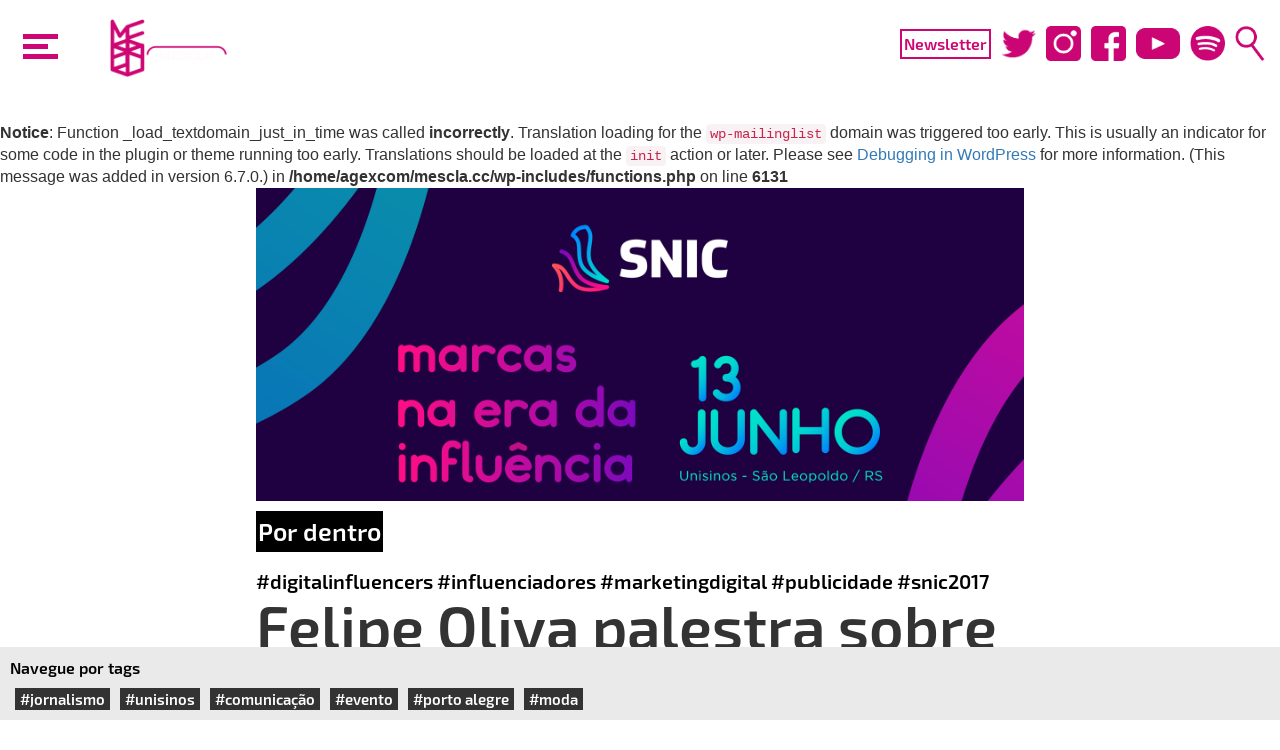

--- FILE ---
content_type: text/html; charset=UTF-8
request_url: https://mescla.cc/2017/06/14/felipe-oliva-palestra-sobre-o-micro-influenciador-na-publicidade/
body_size: 12053
content:
<br />
<b>Notice</b>:  Function _load_textdomain_just_in_time was called <strong>incorrectly</strong>. Translation loading for the <code>wp-mailinglist</code> domain was triggered too early. This is usually an indicator for some code in the plugin or theme running too early. Translations should be loaded at the <code>init</code> action or later. Please see <a href="https://developer.wordpress.org/advanced-administration/debug/debug-wordpress/">Debugging in WordPress</a> for more information. (This message was added in version 6.7.0.) in <b>/home/agexcom/mescla.cc/wp-includes/functions.php</b> on line <b>6131</b><br />
<!DOCTYPE html>
<html lang="pt-BR" class="no-js" xmlns:fb="http://ogp.me/ns/fb#">
<head>
	<!-- Global site tag (gtag.js) - Google Analytics -->
  <!-- Global site tag (gtag.js) - Google Analytics -->
  <script async src="https://www.googletagmanager.com/gtag/js?id=UA-174492645-1"></script>
  <script>
    window.dataLayer = window.dataLayer || [];
    function gtag(){dataLayer.push(arguments);}
    gtag('js', new Date());

    gtag('config', 'UA-174492645-1');
  </script>

  <!--<meta charset="UTF-8">-->

	<meta name="viewport" content="width=device-width">
  <meta http-equiv="X-UA-Compatible" content="IE=edge">
  <!-- <meta property="og:url" content="http://www.mescla.cc">
  <meta property="og:type" content="article">
    <meta property="og:site_name" content="Portal Mescla">
  <meta property="og:description" content="Seja bem vindo ao Portal Mescla">
  <meta property="og:image:type" content="image/jpeg"> -->
  <!-- <meta property="og:image:width" content="1200">
  <meta property="og:image:height" content="650"> -->
  <!-- <meta property="profile:first_name" content="Portal">
  <meta property="profile:last_name" content="Mescla"> -->

  <meta name='robots' content='index, follow, max-image-preview:large, max-snippet:-1, max-video-preview:-1' />

	<!-- This site is optimized with the Yoast SEO plugin v26.5 - https://yoast.com/wordpress/plugins/seo/ -->
	<link rel="canonical" href="https://mescla.cc/2017/06/14/felipe-oliva-palestra-sobre-o-micro-influenciador-na-publicidade/" />
	<meta property="og:locale" content="pt_BR" />
	<meta property="og:type" content="article" />
	<meta property="og:title" content="Felipe Oliva palestra sobre o micro-influenciador na publicidade - Portal da Indústria Criativa" />
	<meta property="og:description" content="O 21º Seminário Nacional da Indústria de Calçados (SNIC) continuou suas atividades durante a tarde desta terça-feira (13) . A palestra “Micro-influenciadores e advogados de marca: como utilizá-los em seu favor?” foi ministrada por Felipe Oliva, CEO da Squid, plataforma de marketing, que atende mais de 100 marcas. O palestrante apresentou suas experiências sobre identificar, [&hellip;]" />
	<meta property="og:url" content="https://mescla.cc/2017/06/14/felipe-oliva-palestra-sobre-o-micro-influenciador-na-publicidade/" />
	<meta property="og:site_name" content="Portal da Indústria Criativa" />
	<meta property="article:published_time" content="2017-06-14T23:24:47+00:00" />
	<meta property="article:modified_time" content="2019-04-26T16:24:56+00:00" />
	<meta property="og:image" content="https://mescla.cc/wp-content/uploads/2017/06/https-2F2Fcdn.evbuc_.com2Fimages2F313580422F1833922066952F12Foriginal.png" />
	<meta property="og:image:width" content="1728" />
	<meta property="og:image:height" content="704" />
	<meta property="og:image:type" content="image/png" />
	<meta name="author" content="Thamyres Thomazini" />
	<meta name="twitter:card" content="summary_large_image" />
	<meta name="twitter:label1" content="Escrito por" />
	<meta name="twitter:data1" content="Thamyres Thomazini" />
	<meta name="twitter:label2" content="Est. tempo de leitura" />
	<meta name="twitter:data2" content="3 minutos" />
	<script type="application/ld+json" class="yoast-schema-graph">{"@context":"https://schema.org","@graph":[{"@type":"WebPage","@id":"https://mescla.cc/2017/06/14/felipe-oliva-palestra-sobre-o-micro-influenciador-na-publicidade/","url":"https://mescla.cc/2017/06/14/felipe-oliva-palestra-sobre-o-micro-influenciador-na-publicidade/","name":"Felipe Oliva palestra sobre o micro-influenciador na publicidade - Portal da Indústria Criativa","isPartOf":{"@id":"https://mescla.cc/#website"},"primaryImageOfPage":{"@id":"https://mescla.cc/2017/06/14/felipe-oliva-palestra-sobre-o-micro-influenciador-na-publicidade/#primaryimage"},"image":{"@id":"https://mescla.cc/2017/06/14/felipe-oliva-palestra-sobre-o-micro-influenciador-na-publicidade/#primaryimage"},"thumbnailUrl":"https://mescla.cc/wp-content/uploads/2017/06/https-2F2Fcdn.evbuc_.com2Fimages2F313580422F1833922066952F12Foriginal.png","datePublished":"2017-06-14T23:24:47+00:00","dateModified":"2019-04-26T16:24:56+00:00","author":{"@id":"https://mescla.cc/#/schema/person/cc9295512e4b4c046fccd8825b90c2c4"},"breadcrumb":{"@id":"https://mescla.cc/2017/06/14/felipe-oliva-palestra-sobre-o-micro-influenciador-na-publicidade/#breadcrumb"},"inLanguage":"pt-BR","potentialAction":[{"@type":"ReadAction","target":["https://mescla.cc/2017/06/14/felipe-oliva-palestra-sobre-o-micro-influenciador-na-publicidade/"]}]},{"@type":"ImageObject","inLanguage":"pt-BR","@id":"https://mescla.cc/2017/06/14/felipe-oliva-palestra-sobre-o-micro-influenciador-na-publicidade/#primaryimage","url":"https://mescla.cc/wp-content/uploads/2017/06/https-2F2Fcdn.evbuc_.com2Fimages2F313580422F1833922066952F12Foriginal.png","contentUrl":"https://mescla.cc/wp-content/uploads/2017/06/https-2F2Fcdn.evbuc_.com2Fimages2F313580422F1833922066952F12Foriginal.png","width":1728,"height":704},{"@type":"BreadcrumbList","@id":"https://mescla.cc/2017/06/14/felipe-oliva-palestra-sobre-o-micro-influenciador-na-publicidade/#breadcrumb","itemListElement":[{"@type":"ListItem","position":1,"name":"Início","item":"https://mescla.cc/"},{"@type":"ListItem","position":2,"name":"Felipe Oliva palestra sobre o micro-influenciador na publicidade"}]},{"@type":"WebSite","@id":"https://mescla.cc/#website","url":"https://mescla.cc/","name":"Portal da Indústria Criativa","description":"Informação, inovação, tendências e eventos. O Mescla reúne tudo que você precisa saber sobre a Indústria Criativa.","potentialAction":[{"@type":"SearchAction","target":{"@type":"EntryPoint","urlTemplate":"https://mescla.cc/?s={search_term_string}"},"query-input":{"@type":"PropertyValueSpecification","valueRequired":true,"valueName":"search_term_string"}}],"inLanguage":"pt-BR"},{"@type":"Person","@id":"https://mescla.cc/#/schema/person/cc9295512e4b4c046fccd8825b90c2c4","name":"Thamyres Thomazini","image":{"@type":"ImageObject","inLanguage":"pt-BR","@id":"https://mescla.cc/#/schema/person/image/","url":"https://secure.gravatar.com/avatar/a9752b25563a7c3b600c44d7c1a231714970a02558fe76e44fb01a6a21ebc1b5?s=96&d=mm&r=g","contentUrl":"https://secure.gravatar.com/avatar/a9752b25563a7c3b600c44d7c1a231714970a02558fe76e44fb01a6a21ebc1b5?s=96&d=mm&r=g","caption":"Thamyres Thomazini"}}]}</script>
	<!-- / Yoast SEO plugin. -->


<link rel="alternate" type="application/rss+xml" title="Feed de comentários para Portal da Indústria Criativa &raquo; Felipe Oliva palestra sobre o micro-influenciador na publicidade" href="https://mescla.cc/2017/06/14/felipe-oliva-palestra-sobre-o-micro-influenciador-na-publicidade/feed/" />
<link rel="alternate" title="oEmbed (JSON)" type="application/json+oembed" href="https://mescla.cc/wp-json/oembed/1.0/embed?url=https%3A%2F%2Fmescla.cc%2F2017%2F06%2F14%2Ffelipe-oliva-palestra-sobre-o-micro-influenciador-na-publicidade%2F" />
<link rel="alternate" title="oEmbed (XML)" type="text/xml+oembed" href="https://mescla.cc/wp-json/oembed/1.0/embed?url=https%3A%2F%2Fmescla.cc%2F2017%2F06%2F14%2Ffelipe-oliva-palestra-sobre-o-micro-influenciador-na-publicidade%2F&#038;format=xml" />
<style id='wp-img-auto-sizes-contain-inline-css' type='text/css'>
img:is([sizes=auto i],[sizes^="auto," i]){contain-intrinsic-size:3000px 1500px}
/*# sourceURL=wp-img-auto-sizes-contain-inline-css */
</style>
<style id='wp-emoji-styles-inline-css' type='text/css'>

	img.wp-smiley, img.emoji {
		display: inline !important;
		border: none !important;
		box-shadow: none !important;
		height: 1em !important;
		width: 1em !important;
		margin: 0 0.07em !important;
		vertical-align: -0.1em !important;
		background: none !important;
		padding: 0 !important;
	}
/*# sourceURL=wp-emoji-styles-inline-css */
</style>
<link rel='stylesheet' id='wp-block-library-css' href='https://mescla.cc/wp-includes/css/dist/block-library/style.min.css?ver=6.9' type='text/css' media='all' />
<style id='classic-theme-styles-inline-css' type='text/css'>
/*! This file is auto-generated */
.wp-block-button__link{color:#fff;background-color:#32373c;border-radius:9999px;box-shadow:none;text-decoration:none;padding:calc(.667em + 2px) calc(1.333em + 2px);font-size:1.125em}.wp-block-file__button{background:#32373c;color:#fff;text-decoration:none}
/*# sourceURL=/wp-includes/css/classic-themes.min.css */
</style>
<style id='global-styles-inline-css' type='text/css'>
:root{--wp--preset--aspect-ratio--square: 1;--wp--preset--aspect-ratio--4-3: 4/3;--wp--preset--aspect-ratio--3-4: 3/4;--wp--preset--aspect-ratio--3-2: 3/2;--wp--preset--aspect-ratio--2-3: 2/3;--wp--preset--aspect-ratio--16-9: 16/9;--wp--preset--aspect-ratio--9-16: 9/16;--wp--preset--color--black: #000000;--wp--preset--color--cyan-bluish-gray: #abb8c3;--wp--preset--color--white: #ffffff;--wp--preset--color--pale-pink: #f78da7;--wp--preset--color--vivid-red: #cf2e2e;--wp--preset--color--luminous-vivid-orange: #ff6900;--wp--preset--color--luminous-vivid-amber: #fcb900;--wp--preset--color--light-green-cyan: #7bdcb5;--wp--preset--color--vivid-green-cyan: #00d084;--wp--preset--color--pale-cyan-blue: #8ed1fc;--wp--preset--color--vivid-cyan-blue: #0693e3;--wp--preset--color--vivid-purple: #9b51e0;--wp--preset--gradient--vivid-cyan-blue-to-vivid-purple: linear-gradient(135deg,rgb(6,147,227) 0%,rgb(155,81,224) 100%);--wp--preset--gradient--light-green-cyan-to-vivid-green-cyan: linear-gradient(135deg,rgb(122,220,180) 0%,rgb(0,208,130) 100%);--wp--preset--gradient--luminous-vivid-amber-to-luminous-vivid-orange: linear-gradient(135deg,rgb(252,185,0) 0%,rgb(255,105,0) 100%);--wp--preset--gradient--luminous-vivid-orange-to-vivid-red: linear-gradient(135deg,rgb(255,105,0) 0%,rgb(207,46,46) 100%);--wp--preset--gradient--very-light-gray-to-cyan-bluish-gray: linear-gradient(135deg,rgb(238,238,238) 0%,rgb(169,184,195) 100%);--wp--preset--gradient--cool-to-warm-spectrum: linear-gradient(135deg,rgb(74,234,220) 0%,rgb(151,120,209) 20%,rgb(207,42,186) 40%,rgb(238,44,130) 60%,rgb(251,105,98) 80%,rgb(254,248,76) 100%);--wp--preset--gradient--blush-light-purple: linear-gradient(135deg,rgb(255,206,236) 0%,rgb(152,150,240) 100%);--wp--preset--gradient--blush-bordeaux: linear-gradient(135deg,rgb(254,205,165) 0%,rgb(254,45,45) 50%,rgb(107,0,62) 100%);--wp--preset--gradient--luminous-dusk: linear-gradient(135deg,rgb(255,203,112) 0%,rgb(199,81,192) 50%,rgb(65,88,208) 100%);--wp--preset--gradient--pale-ocean: linear-gradient(135deg,rgb(255,245,203) 0%,rgb(182,227,212) 50%,rgb(51,167,181) 100%);--wp--preset--gradient--electric-grass: linear-gradient(135deg,rgb(202,248,128) 0%,rgb(113,206,126) 100%);--wp--preset--gradient--midnight: linear-gradient(135deg,rgb(2,3,129) 0%,rgb(40,116,252) 100%);--wp--preset--font-size--small: 13px;--wp--preset--font-size--medium: 20px;--wp--preset--font-size--large: 36px;--wp--preset--font-size--x-large: 42px;--wp--preset--spacing--20: 0.44rem;--wp--preset--spacing--30: 0.67rem;--wp--preset--spacing--40: 1rem;--wp--preset--spacing--50: 1.5rem;--wp--preset--spacing--60: 2.25rem;--wp--preset--spacing--70: 3.38rem;--wp--preset--spacing--80: 5.06rem;--wp--preset--shadow--natural: 6px 6px 9px rgba(0, 0, 0, 0.2);--wp--preset--shadow--deep: 12px 12px 50px rgba(0, 0, 0, 0.4);--wp--preset--shadow--sharp: 6px 6px 0px rgba(0, 0, 0, 0.2);--wp--preset--shadow--outlined: 6px 6px 0px -3px rgb(255, 255, 255), 6px 6px rgb(0, 0, 0);--wp--preset--shadow--crisp: 6px 6px 0px rgb(0, 0, 0);}:where(.is-layout-flex){gap: 0.5em;}:where(.is-layout-grid){gap: 0.5em;}body .is-layout-flex{display: flex;}.is-layout-flex{flex-wrap: wrap;align-items: center;}.is-layout-flex > :is(*, div){margin: 0;}body .is-layout-grid{display: grid;}.is-layout-grid > :is(*, div){margin: 0;}:where(.wp-block-columns.is-layout-flex){gap: 2em;}:where(.wp-block-columns.is-layout-grid){gap: 2em;}:where(.wp-block-post-template.is-layout-flex){gap: 1.25em;}:where(.wp-block-post-template.is-layout-grid){gap: 1.25em;}.has-black-color{color: var(--wp--preset--color--black) !important;}.has-cyan-bluish-gray-color{color: var(--wp--preset--color--cyan-bluish-gray) !important;}.has-white-color{color: var(--wp--preset--color--white) !important;}.has-pale-pink-color{color: var(--wp--preset--color--pale-pink) !important;}.has-vivid-red-color{color: var(--wp--preset--color--vivid-red) !important;}.has-luminous-vivid-orange-color{color: var(--wp--preset--color--luminous-vivid-orange) !important;}.has-luminous-vivid-amber-color{color: var(--wp--preset--color--luminous-vivid-amber) !important;}.has-light-green-cyan-color{color: var(--wp--preset--color--light-green-cyan) !important;}.has-vivid-green-cyan-color{color: var(--wp--preset--color--vivid-green-cyan) !important;}.has-pale-cyan-blue-color{color: var(--wp--preset--color--pale-cyan-blue) !important;}.has-vivid-cyan-blue-color{color: var(--wp--preset--color--vivid-cyan-blue) !important;}.has-vivid-purple-color{color: var(--wp--preset--color--vivid-purple) !important;}.has-black-background-color{background-color: var(--wp--preset--color--black) !important;}.has-cyan-bluish-gray-background-color{background-color: var(--wp--preset--color--cyan-bluish-gray) !important;}.has-white-background-color{background-color: var(--wp--preset--color--white) !important;}.has-pale-pink-background-color{background-color: var(--wp--preset--color--pale-pink) !important;}.has-vivid-red-background-color{background-color: var(--wp--preset--color--vivid-red) !important;}.has-luminous-vivid-orange-background-color{background-color: var(--wp--preset--color--luminous-vivid-orange) !important;}.has-luminous-vivid-amber-background-color{background-color: var(--wp--preset--color--luminous-vivid-amber) !important;}.has-light-green-cyan-background-color{background-color: var(--wp--preset--color--light-green-cyan) !important;}.has-vivid-green-cyan-background-color{background-color: var(--wp--preset--color--vivid-green-cyan) !important;}.has-pale-cyan-blue-background-color{background-color: var(--wp--preset--color--pale-cyan-blue) !important;}.has-vivid-cyan-blue-background-color{background-color: var(--wp--preset--color--vivid-cyan-blue) !important;}.has-vivid-purple-background-color{background-color: var(--wp--preset--color--vivid-purple) !important;}.has-black-border-color{border-color: var(--wp--preset--color--black) !important;}.has-cyan-bluish-gray-border-color{border-color: var(--wp--preset--color--cyan-bluish-gray) !important;}.has-white-border-color{border-color: var(--wp--preset--color--white) !important;}.has-pale-pink-border-color{border-color: var(--wp--preset--color--pale-pink) !important;}.has-vivid-red-border-color{border-color: var(--wp--preset--color--vivid-red) !important;}.has-luminous-vivid-orange-border-color{border-color: var(--wp--preset--color--luminous-vivid-orange) !important;}.has-luminous-vivid-amber-border-color{border-color: var(--wp--preset--color--luminous-vivid-amber) !important;}.has-light-green-cyan-border-color{border-color: var(--wp--preset--color--light-green-cyan) !important;}.has-vivid-green-cyan-border-color{border-color: var(--wp--preset--color--vivid-green-cyan) !important;}.has-pale-cyan-blue-border-color{border-color: var(--wp--preset--color--pale-cyan-blue) !important;}.has-vivid-cyan-blue-border-color{border-color: var(--wp--preset--color--vivid-cyan-blue) !important;}.has-vivid-purple-border-color{border-color: var(--wp--preset--color--vivid-purple) !important;}.has-vivid-cyan-blue-to-vivid-purple-gradient-background{background: var(--wp--preset--gradient--vivid-cyan-blue-to-vivid-purple) !important;}.has-light-green-cyan-to-vivid-green-cyan-gradient-background{background: var(--wp--preset--gradient--light-green-cyan-to-vivid-green-cyan) !important;}.has-luminous-vivid-amber-to-luminous-vivid-orange-gradient-background{background: var(--wp--preset--gradient--luminous-vivid-amber-to-luminous-vivid-orange) !important;}.has-luminous-vivid-orange-to-vivid-red-gradient-background{background: var(--wp--preset--gradient--luminous-vivid-orange-to-vivid-red) !important;}.has-very-light-gray-to-cyan-bluish-gray-gradient-background{background: var(--wp--preset--gradient--very-light-gray-to-cyan-bluish-gray) !important;}.has-cool-to-warm-spectrum-gradient-background{background: var(--wp--preset--gradient--cool-to-warm-spectrum) !important;}.has-blush-light-purple-gradient-background{background: var(--wp--preset--gradient--blush-light-purple) !important;}.has-blush-bordeaux-gradient-background{background: var(--wp--preset--gradient--blush-bordeaux) !important;}.has-luminous-dusk-gradient-background{background: var(--wp--preset--gradient--luminous-dusk) !important;}.has-pale-ocean-gradient-background{background: var(--wp--preset--gradient--pale-ocean) !important;}.has-electric-grass-gradient-background{background: var(--wp--preset--gradient--electric-grass) !important;}.has-midnight-gradient-background{background: var(--wp--preset--gradient--midnight) !important;}.has-small-font-size{font-size: var(--wp--preset--font-size--small) !important;}.has-medium-font-size{font-size: var(--wp--preset--font-size--medium) !important;}.has-large-font-size{font-size: var(--wp--preset--font-size--large) !important;}.has-x-large-font-size{font-size: var(--wp--preset--font-size--x-large) !important;}
:where(.wp-block-post-template.is-layout-flex){gap: 1.25em;}:where(.wp-block-post-template.is-layout-grid){gap: 1.25em;}
:where(.wp-block-term-template.is-layout-flex){gap: 1.25em;}:where(.wp-block-term-template.is-layout-grid){gap: 1.25em;}
:where(.wp-block-columns.is-layout-flex){gap: 2em;}:where(.wp-block-columns.is-layout-grid){gap: 2em;}
:root :where(.wp-block-pullquote){font-size: 1.5em;line-height: 1.6;}
/*# sourceURL=global-styles-inline-css */
</style>
<link rel='stylesheet' id='newsletters-bootstrap-css' href='https://mescla.cc/wp-content/plugins/newsletters-lite/views/assets/bootstrap-5.1.3-dist/css/bootstrap.min.css?ver=5.1.3' type='text/css' media='all' />
<link rel='stylesheet' id='fontawesome-css' href='https://mescla.cc/wp-content/plugins/newsletters-lite/views/default2/css/fontawesome.css?ver=4.7.0' type='text/css' media='all' />
<link rel='stylesheet' id='select2-css' href='https://mescla.cc/wp-content/plugins/newsletters-lite/views/default2/css/select2.css?ver=4.0.0' type='text/css' media='all' />
<link rel='stylesheet' id='newsletters-css' href='https://mescla.cc/wp-content/plugins/newsletters-lite/views/default2/css/style.css?ver=6.9' type='text/css' media='all' />
<script type="text/javascript" src="https://mescla.cc/wp-includes/js/jquery/jquery.min.js?ver=3.7.1" id="jquery-core-js"></script>
<script type="text/javascript" src="https://mescla.cc/wp-includes/js/jquery/jquery-migrate.min.js?ver=3.4.1" id="jquery-migrate-js"></script>
<script type="text/javascript" src="https://mescla.cc/wp-content/plugins/newsletters-lite/views/assets/bootstrap-5.1.3-dist/js/bootstrap.min.js?ver=5.1.3" id="bootstrap-js"></script>
<script type="text/javascript" src="https://mescla.cc/wp-content/plugins/newsletters-lite/views/default2/js/bootstrap-datepicker.min.js?ver=1.9.0" id="bootstrap-datepicker-js"></script>
<script type="text/javascript" id="bootstrap-datepicker-i18n-js-extra">
/* <![CDATA[ */
var bootstrap_datepicker_dates = {"days":["domingo","segunda-feira","ter\u00e7a-feira","quarta-feira","quinta-feira","sexta-feira","s\u00e1bado"],"daysShort":["dom","seg","ter","qua","qui","sex","s\u00e1b"],"daysMin":["D","S","T","Q","Q","S","S"],"months":["janeiro","fevereiro","mar\u00e7o","abril","maio","junho","julho","agosto","setembro","outubro","novembro","dezembro"],"monthsShort":["jan","fev","mar","abr","maio","jun","jul","ago","set","out","nov","dez"],"today":"Today","clear":"Clear","rtl":""};
//# sourceURL=bootstrap-datepicker-i18n-js-extra
/* ]]> */
</script>
<script type="text/javascript" src="https://mescla.cc/wp-content/plugins/newsletters-lite/views/default2/js/datepicker-i18n.js?ver=6.9" id="bootstrap-datepicker-i18n-js"></script>
<script type="text/javascript" src="https://mescla.cc/wp-content/plugins/newsletters-lite/js/select2.js?ver=4.0.0" id="select2-js"></script>
<link rel="https://api.w.org/" href="https://mescla.cc/wp-json/" /><link rel="alternate" title="JSON" type="application/json" href="https://mescla.cc/wp-json/wp/v2/posts/1751" /><link rel="EditURI" type="application/rsd+xml" title="RSD" href="https://mescla.cc/xmlrpc.php?rsd" />
<meta name="generator" content="WordPress 6.9" />
<link rel='shortlink' href='https://mescla.cc/?p=1751' />
<meta name="generator" content="Elementor 3.33.4; settings: css_print_method-external, google_font-enabled, font_display-swap">
			<style>
				.e-con.e-parent:nth-of-type(n+4):not(.e-lazyloaded):not(.e-no-lazyload),
				.e-con.e-parent:nth-of-type(n+4):not(.e-lazyloaded):not(.e-no-lazyload) * {
					background-image: none !important;
				}
				@media screen and (max-height: 1024px) {
					.e-con.e-parent:nth-of-type(n+3):not(.e-lazyloaded):not(.e-no-lazyload),
					.e-con.e-parent:nth-of-type(n+3):not(.e-lazyloaded):not(.e-no-lazyload) * {
						background-image: none !important;
					}
				}
				@media screen and (max-height: 640px) {
					.e-con.e-parent:nth-of-type(n+2):not(.e-lazyloaded):not(.e-no-lazyload),
					.e-con.e-parent:nth-of-type(n+2):not(.e-lazyloaded):not(.e-no-lazyload) * {
						background-image: none !important;
					}
				}
			</style>
			
<script type="text/javascript">
var wpmlAjax = 'https://mescla.cc/wp-content/plugins/newsletters-lite/newsletters-lite-ajax.php';
var wpmlUrl = 'https://mescla.cc/wp-content/plugins/newsletters-lite';
var wpmlScroll = "Y";
var newsletters_locale = "pt";

	var newsletters_ajaxurl = 'https://mescla.cc/wp-admin/admin-ajax.php?';

$ = jQuery.noConflict();

jQuery(document).ready(function() {
	if (jQuery.isFunction(jQuery.fn.select2)) {
		jQuery('.newsletters select').select2();
	}
	
	if (jQuery.isFunction(jQuery.fn.tooltip)) {
		jQuery('[data-toggle="tooltip"]').tooltip();
	}
});
</script>

    <title> Felipe Oliva palestra sobre o micro-influenciador na publicidade - Portal da Indústria Criativa</title>
    <!-- Bootstrap -->
    <link href="https://mescla.cc/wp-content/themes/portal/css/bootstrap.min.css" rel="stylesheet">
    <link href="https://mescla.cc/wp-content/themes/portal/style.css" rel="stylesheet">
	<style>
    		html { margin-top: 0px !important; }
  </style>
</head>
<body>
<!-- <body  -->
<!-- > -->

<div id="searchBoxDesk">
<form class="navbar-form" action="https://mescla.cc" method="get">
    <div class="form-group">
        <div class="input-group">
          <input type="text" name="s" class="form-control" placeholder="Pesquisar por..." value="" aria-describedby="basic-addon2">
          <span class='input-group-addon' style="position: relative">
            <span class="glyphicon glyphicon-search"></span>
            <input style="position: absolute;display: flex;width: 100%;height: 100%;top: 0px;right: 0px;background: none;border: none;" type="submit" value="" id="search-submit" name="submit" class="submit">
          </span>
        </div>
    </div>
</form></div>

  <div id="mainHeader">

    <div id="curtain">
    </div>

    <!-- <div class="btn btn-mescla"><a href="https://mescla.cc/">Mescla</a></div> -->

    <!-- <video id="logoVid" autoplay>
        <source src="https://mescla.cc/wp-content/themes/portal/vids/LogoAtualizadoROSA.mp4" type="video/mp4">
      </video> -->

    <a id="logoVidContainer" href="https://mescla.cc/">
    <img src="https://mescla.cc/wp-content/themes/portal/vids/gifRefeito.gif" />
      <!-- <video id="logoVid" autoplay>
        <source src="https://mescla.cc/wp-content/themes/portal/vids/LogoAtualizadoROSA.mp4" type="video/mp4">
      </video> -->
    </a>

    <div id="mainMenu">
      <div id="categoriesMenu">
      <a class='menu-link' href='http://mescla.cc/'>Página inicial</a><a class='menu-link' href='https://mescla.cc/o-mescla/'>O Mescla</a><a class='menu-link' href='https://mescla.cc/por-dentro/'>Por dentro</a><a class='menu-link' href='https://mescla.cc/acontece/'>Acontece</a><a target='_blank' class='menu-link' href='https://www.youtube.com/channel/UC1ghEZCTAicrHA0vtmPo__g'>MesclaTV</a><a target='_blank' class='menu-link' href='https://open.spotify.com/show/2xL2mzgotPgIVwXpLHWNje'>MesclaCast</a>      </div>
    </div>
    <div id="toggle-header">
      <a id="nav-toggle" href="#"><span></span></a>
    </div>
  </div>

  <div id="mainHeaderDesk">

    <div id="curtainDesk">
    </div>

    <!-- <div class="btn btn-mescla2"><a href="https://mescla.cc/">Mescla</a></div> -->

    <div id="toggle-header">
      <div id="nav-toggle2" href="#"><span></span></div>
    </div>

    <!-- <div class="logoContainer">
      <div class="logo"> -->
          <!-- <div style="position: absolute; top: 10px; left: 10px; right: 10px; bottom: 10px;"> -->
            <!-- <img class="logoEscrita" src="https://mescla.cc/wp-content/themes/portal/imgs/EscritoFundoBranco.png" /> -->
          <!-- </div> -->
      <!-- </div>
      <div class="logoCadeira">
        <img src="https://mescla.cc/wp-content/themes/portal/imgs/LogofundoBranco.png" />
      </div>
    </div> -->
<!--
    <video id="logoVid" autoplay>
        <source src="https://mescla.cc/wp-content/themes/portal/vids/LogoAtualizadoROSA.mp4" type="video/mp4">
      </video> -->
    <a id="logoVidContainer" href="https://mescla.cc/">
      <!-- <video id="logoVid" autoplay>
        <source src="https://mescla.cc/wp-content/themes/portal/vids/LogoAtualizadoROSA.mp4" type="video/mp4">
      </video> -->
      <img src="https://mescla.cc/wp-content/themes/portal/vids/gifRefeito.gif" />
    </a>

    <div class="headerIcons">
      <a id="btn-news2" href="https://mescla.cc/wp-content/themes/portal/2018/04/18/inscricao-newsletter/">Newsletter</a>
      <a target="_blank" href="https://twitter.com/portalmescla"><img src="https://mescla.cc/wp-content/themes/portal/imgs/TwitterRosa.png" /></a>
      <a target="_blank" href="https://www.instagram.com/portalmescla/"><img src="https://mescla.cc/wp-content/themes/portal/imgs/instagramRosa.png" /></a>
      <a target="_blank" href="https://www.facebook.com/portalmescla/"><img src="https://mescla.cc/wp-content/themes/portal/imgs/facebookRosa.png" /></a>
      <a target="_blank" href="https://www.youtube.com/channel/UC1ghEZCTAicrHA0vtmPo__g"><img src="https://mescla.cc/wp-content/themes/portal/imgs/youtubeRosa.png" /></a>
      <a target="_blank" href="https://open.spotify.com/show/2xL2mzgotPgIVwXpLHWNje"><img src="https://mescla.cc/wp-content/themes/portal/imgs/spotify-icon.png" /></a>
      <span id="buscaHeader"><img src="https://mescla.cc/wp-content/themes/portal/imgs/lupaRosa.png" /></span>
    </div>

    <div id="mainMenuDesk">
      <div id="categoriesMenuDesk">
      <a class='menu-link' href='http://mescla.cc/'>Página inicial</a><a class='menu-link' href='https://mescla.cc/o-mescla/'>O Mescla</a><a class='menu-link' href='https://mescla.cc/por-dentro/'>Por dentro</a><a class='menu-link' href='https://mescla.cc/acontece/'>Acontece</a><a target='_blank' class='menu-link' href='https://www.youtube.com/channel/UC1ghEZCTAicrHA0vtmPo__g'>MesclaTV</a><a target='_blank' class='menu-link' href='https://open.spotify.com/show/2xL2mzgotPgIVwXpLHWNje'>MesclaCast</a>      </div>
    </div>

  </div>

  <!-- <img src="https://mescla.cc/wp-content/themes/portal/vids/AnimaçãoLogo_v1.gif" /> -->


    <div class="post-content">
        <span class="singlePostPhoto">
                        <img src="https://mescla.cc/wp-content/uploads/2017/06/https-2F2Fcdn.evbuc_.com2Fimages2F313580422F1833922066952F12Foriginal.png" title="" />
        </span>

        
        <a href='https://mescla.cc/por-dentro/'><div class='category'>Por dentro</div></a><br>
        <div class='post-tags'><a class='tag-link' href='https://mescla.cc/tag/digitalinfluencers/'>#digitalinfluencers</a> <a class='tag-link' href='https://mescla.cc/tag/influenciadores/'>#influenciadores</a> <a class='tag-link' href='https://mescla.cc/tag/marketingdigital/'>#marketingdigital</a> <a class='tag-link' href='https://mescla.cc/tag/publicidade/'>#publicidade</a> <a class='tag-link' href='https://mescla.cc/tag/snic2017/'>#SNIC2017</a> </div>
        <div class="post-title"> Felipe Oliva palestra sobre o micro-influenciador na publicidade </div>

        <div class="linhaApoio">""</div>
        <div class='author-content'><div class='author-img'><img alt='' src='https://secure.gravatar.com/avatar/a9752b25563a7c3b600c44d7c1a231714970a02558fe76e44fb01a6a21ebc1b5?s=96&#038;d=mm&#038;r=g' srcset='https://secure.gravatar.com/avatar/a9752b25563a7c3b600c44d7c1a231714970a02558fe76e44fb01a6a21ebc1b5?s=192&#038;d=mm&#038;r=g 2x' class='avatar avatar-96 photo' height='96' width='96' decoding='async'/></div><div class='author-info'><div class='post-author'>Publicado por: Thamyres Thomazini</div><br><div class='post-date'>em: 14/06/17</div></div></div>
        
        <div class="mainContent">
            <p><span style="font-weight: 400;">O </span><span style="font-weight: 400;">21º Seminário Nacional da Indústria de Calçados (SNIC) continuou suas atividades durante a tarde desta terça-feira (13) . A palestra “Micro-influenciadores e advogados de marca: como utilizá-los em seu favor?” foi ministrada por Felipe Oliva, CEO da Squid, plataforma de marketing, que atende mais de 100 marcas. O palestrante apresentou suas experiências sobre identificar, recrutar e utilizar o </span><i><span style="font-weight: 400;">digital influencer </span></i><span style="font-weight: 400;">para alcançar resultados. </span></p>
<p><span style="font-weight: 400;">O marketing de influenciadores (<i>influencers</i>) tem crescido exponencialmente nos últimos anos, e as marcas, percebendo esse avanço, estão incluindo muito mais profissionais desse tipo em suas campanhas publicitárias. De acordo com Oliva, essa estratégia já é antiga, mas, com avanço das tecnologias e plataformas digitais, a medição de resultados alcançados nas ações é mais possível. </span></p>
<p><span style="font-weight: 400;">Os </span><i><span style="font-weight: 400;">influencers</span></i><span style="font-weight: 400;"> já podem ser classificados em grupos: </span><span style="font-weight: 400;">celebridades, grandes influenciadores, micro-influenciadores, advogados de marca e embaixadores. Todos são buscados pelas empresas para diferentes ações. “Os micro-influenciadores são muito importantes na questão da confiança. Como são pessoas “normais”, por exemplo, quando vemos uma especialista de maquiagem explicando algo, nós interagimos e confiamos no que ela está falando, e isso depois vai gerar venda”, diz o CEO.</span></p>
<figure id="attachment_1752" aria-labelledby="figcaption_attachment_1752" class="wp-caption alignnone" ><img fetchpriority="high" decoding="async" class="wp-image-1752" src="http://mescla.cc/wp-content/uploads/2017/06/SNIC-CAPA.jpg" alt="" width="608" height="247" srcset="https://mescla.cc/wp-content/uploads/2017/06/SNIC-CAPA.jpg 480w, https://mescla.cc/wp-content/uploads/2017/06/SNIC-CAPA-300x122.jpg 300w" sizes="(max-width: 608px) 100vw, 608px" /><figcaption id="figcaption_attachment_1752" class="wp-caption-text">Felipe Oliva: “Os micro-influenciadores são muito importantes na questão da confiança&#8221;. <em>(Foto: Natália Collor)</em></figcaption></figure>
<p><span style="font-weight: 400;">Uma estratégia visando a complementação entre um famoso e um </span><i><span style="font-weight: 400;">digital influencer </span></i><span style="font-weight: 400;">menos conhecido está entre as mais seguidas nas ações de marketing. “Se o foco da sua campanha é venda, os micro-influenciadores são as melhores alternativas, mas a estratégia é muito melhor quando se coloca uma celebridade trabalhando com eles, porque cada um deles tem um papel importante”, explica Oliva. O alcance atingido por meio de nomes conhecidos é muito grande, pois eles conseguem chegar em públicos diferentes. Já os </span><i><span style="font-weight: 400;">digital influencers </span></i><span style="font-weight: 400;">conseguem “sustentar” a publicidade de um produto a longo prazo. </span></p>
<p><span style="font-weight: 400;">Outra tática aplicada pela publicidade são os defensores de marcas e a implementação de pessoas comuns em experiências relacionadas com o produto. Um <em>case</em> apresentado na palestra foi o da cervejaria Brahma. Após identificar certo influenciador em potencial, a empresa deu início a uma pesquisa sobre as interações da pessoa no site da marca, o conteúdo gerado e retorno obtido. Em seguida, foi contratada a parceria com o influenciador para incluir a Brahma nas diversas publicações geradas por ele, criando, assim, uma resposta entre os seguidores. </span></p>
<p><span style="font-weight: 400;">“O micro-influenciador tem que ser um especialista em algum assunto para se tornar referência. Mais importante que isso: não é o número de seguidores que realmente importa, mas se as pessoas estão engajadas no conteúdo que ele produz”, diz Oliva. Os nichos do mercado são vastos, porém a dificuldade de captar leitores é uma das questões mais recorrentes na publicidade digital. </span></p>
<p><span style="font-weight: 400;">Identificar o público-alvo da campanha ou ação é outro caminho fundamental a seguir, assim como o objetivo desejado, seja ele gerar venda, conteúdo ou interação. “Na nossa metodologia de identificação, é importantíssimo saber as </span><i><span style="font-weight: 400;">keywords</span></i><span style="font-weight: 400;"> do segmento. A gente brinca que dá pra achar influenciador para tudo. Já usamos influenciadores para bancos e para coletor menstrual”, comenta o CEO. </span></p>
<p><span style="font-weight: 400;">A naturalidade e a liberdade de criação dos micro-influenciadores são pontos essenciais no relacionamento com a marca que irá contratá-lo. A autenticidade e a aproximação com o público não podem ser quebrados. “O influenciador sabe o que os seus seguidores gostam, sabe se um conteúdo vai fazer sucesso, por isso a marca não pode definir como será a publicação. Falamos o que pode ou não ser feito, mas ele</span><span style="font-weight: 400;"> tem independência para criar&#8221;, diz Oliva.</span></p>
        </div>

        <div class="recentesContainer"><b>Mais recentes</b></div>

        
        <div class="recentesList">
                                <div class="postPreview">
                        <a href="https://mescla.cc/2023/06/22/estudantes-da-unisinos-no-festival-mundial-de-publicidade-de-gramado/" title="Estudantes contam sobre o que aprenderam no Festival Mundial de Publicidade de Gramado"><img class="photoPreview" src="https://mescla.cc/wp-content/uploads/2023/06/1-1.png" /></a>
                        <div class="infoPreview">
                            <div class='categoryContainer'><a href='https://mescla.cc/por-dentro/'><div class='category2'>Por dentro</div></a></div>
                            <div class='post-tags'><a class='tag-link-preview' href='https://mescla.cc/tag/festivaldepublicidade/'>#festivaldepublicidade</a>  <a class='tag-link-preview' href='https://mescla.cc/tag/marketing/'>#marketing</a>  <a class='tag-link-preview' href='https://mescla.cc/tag/pp/'>#pp</a></div>
                            <a class="linkPreview" href="https://mescla.cc/2023/06/22/estudantes-da-unisinos-no-festival-mundial-de-publicidade-de-gramado/" title="Estudantes contam sobre o que aprenderam no Festival Mundial de Publicidade de Gramado">Estudantes contam sobre o que aprenderam no Festival Mundial de Publicidade de Gramado</a>
                        </div>
                    </div>
                                <div class="postPreview">
                        <a href="https://mescla.cc/2022/05/06/semana-da-comunicacao-2022-um-apanhado-do-que-rolou/" title="Semana da Comunicação 2022: um apanhado do que rolou"><img class="photoPreview" src="https://mescla.cc/wp-content/uploads/2022/05/capa-interna.png" /></a>
                        <div class="infoPreview">
                            <div class='categoryContainer'><a href='https://mescla.cc/semana-da-comunicacao-2022-um-apanhado-do-que-rolou/'><div class='category2'>Especial</div></a></div>
                            <div class='post-tags'><a class='tag-link-preview' href='https://mescla.cc/tag/comunicacao/'>#comunicação</a>  <a class='tag-link-preview' href='https://mescla.cc/tag/contratequemluta/'>#contratequemluta</a>  <a class='tag-link-preview' href='https://mescla.cc/tag/diversidade/'>#diversidade</a>  <a class='tag-link-preview' href='https://mescla.cc/tag/fotografiadocumental/'>#fotografiadocumental</a>  <a class='tag-link-preview' href='https://mescla.cc/tag/fotojornalismo/'>#fotojornalismo</a>  <a class='tag-link-preview' href='https://mescla.cc/tag/futuro/'>#futuro</a>  <a class='tag-link-preview' href='https://mescla.cc/tag/futuros/'>#futuros</a>  <a class='tag-link-preview' href='https://mescla.cc/tag/inclusificacao/'>#inclusificação</a>  <a class='tag-link-preview' href='https://mescla.cc/tag/influenciadores/'>#influenciadores</a>  <a class='tag-link-preview' href='https://mescla.cc/tag/influenciadoresdigitais/'>#influenciadoresdigitais</a>  <a class='tag-link-preview' href='https://mescla.cc/tag/movimentossociais/'>#movimentossociais</a>  <a class='tag-link-preview' href='https://mescla.cc/tag/mtst/'>#mtst</a>  <a class='tag-link-preview' href='https://mescla.cc/tag/pesquisa/'>#pesquisa</a>  <a class='tag-link-preview' href='https://mescla.cc/tag/pesquisa-cientifica/'>#Pesquisa Científica</a>  <a class='tag-link-preview' href='https://mescla.cc/tag/semanadacomunicacao/'>#semanadacomunicação</a></div>
                            <a class="linkPreview" href="https://mescla.cc/2022/05/06/semana-da-comunicacao-2022-um-apanhado-do-que-rolou/" title="Semana da Comunicação 2022: um apanhado do que rolou">Semana da Comunicação 2022: um apanhado do que rolou</a>
                        </div>
                    </div>
                                <div class="postPreview">
                        <a href="https://mescla.cc/2022/04/21/como-inserir-os-influenciadores-digitais-nos-tccs/" title="Como inserir os influenciadores digitais nos TCCs"><img class="photoPreview" src="https://mescla.cc/wp-content/uploads/2022/04/capa_Issaaf.png" /></a>
                        <div class="infoPreview">
                            <div class='categoryContainer'><a href='https://mescla.cc/por-dentro/'><div class='category2'>Por dentro</div></a></div>
                            <div class='post-tags'><a class='tag-link-preview' href='https://mescla.cc/tag/comunicacao/'>#comunicação</a>  <a class='tag-link-preview' href='https://mescla.cc/tag/comunicacaodigital/'>#comunicaçãodigital</a>  <a class='tag-link-preview' href='https://mescla.cc/tag/culturadigital/'>#culturadigital</a>  <a class='tag-link-preview' href='https://mescla.cc/tag/influenciadordigital/'>#influenciadordigital</a>  <a class='tag-link-preview' href='https://mescla.cc/tag/influenciadores/'>#influenciadores</a></div>
                            <a class="linkPreview" href="https://mescla.cc/2022/04/21/como-inserir-os-influenciadores-digitais-nos-tccs/" title="Como inserir os influenciadores digitais nos TCCs">Como inserir os influenciadores digitais nos TCCs</a>
                        </div>
                    </div>
                    </div>
    </div>


<script type="speculationrules">
{"prefetch":[{"source":"document","where":{"and":[{"href_matches":"/*"},{"not":{"href_matches":["/wp-*.php","/wp-admin/*","/wp-content/uploads/*","/wp-content/*","/wp-content/plugins/*","/wp-content/themes/portal/*","/*\\?(.+)"]}},{"not":{"selector_matches":"a[rel~=\"nofollow\"]"}},{"not":{"selector_matches":".no-prefetch, .no-prefetch a"}}]},"eagerness":"conservative"}]}
</script>
			<script>
				const lazyloadRunObserver = () => {
					const lazyloadBackgrounds = document.querySelectorAll( `.e-con.e-parent:not(.e-lazyloaded)` );
					const lazyloadBackgroundObserver = new IntersectionObserver( ( entries ) => {
						entries.forEach( ( entry ) => {
							if ( entry.isIntersecting ) {
								let lazyloadBackground = entry.target;
								if( lazyloadBackground ) {
									lazyloadBackground.classList.add( 'e-lazyloaded' );
								}
								lazyloadBackgroundObserver.unobserve( entry.target );
							}
						});
					}, { rootMargin: '200px 0px 200px 0px' } );
					lazyloadBackgrounds.forEach( ( lazyloadBackground ) => {
						lazyloadBackgroundObserver.observe( lazyloadBackground );
					} );
				};
				const events = [
					'DOMContentLoaded',
					'elementor/lazyload/observe',
				];
				events.forEach( ( event ) => {
					document.addEventListener( event, lazyloadRunObserver );
				} );
			</script>
			<script type="text/javascript" src="https://mescla.cc/wp-includes/js/jquery/jquery.form.min.js?ver=4.3.0" id="jquery-form-js"></script>
<script type="text/javascript" src="https://mescla.cc/wp-content/plugins/newsletters-lite/js/wp-mailinglist.js?ver=6.9" id="newsletters-lite-js"></script>
<script type="text/javascript" id="newsletters-functions-js-extra">
/* <![CDATA[ */
var newsletters = {"ajax_error":"An Ajax error occurred, please submit again.","ajaxnonce":{"subscribe":"75c299c16b"}};
//# sourceURL=newsletters-functions-js-extra
/* ]]> */
</script>
<script type="text/javascript" src="https://mescla.cc/wp-content/plugins/newsletters-lite/views/default2/js/functions.js?ver=6.9" id="newsletters-functions-js"></script>
<script id="wp-emoji-settings" type="application/json">
{"baseUrl":"https://s.w.org/images/core/emoji/17.0.2/72x72/","ext":".png","svgUrl":"https://s.w.org/images/core/emoji/17.0.2/svg/","svgExt":".svg","source":{"concatemoji":"https://mescla.cc/wp-includes/js/wp-emoji-release.min.js?ver=6.9"}}
</script>
<script type="module">
/* <![CDATA[ */
/*! This file is auto-generated */
const a=JSON.parse(document.getElementById("wp-emoji-settings").textContent),o=(window._wpemojiSettings=a,"wpEmojiSettingsSupports"),s=["flag","emoji"];function i(e){try{var t={supportTests:e,timestamp:(new Date).valueOf()};sessionStorage.setItem(o,JSON.stringify(t))}catch(e){}}function c(e,t,n){e.clearRect(0,0,e.canvas.width,e.canvas.height),e.fillText(t,0,0);t=new Uint32Array(e.getImageData(0,0,e.canvas.width,e.canvas.height).data);e.clearRect(0,0,e.canvas.width,e.canvas.height),e.fillText(n,0,0);const a=new Uint32Array(e.getImageData(0,0,e.canvas.width,e.canvas.height).data);return t.every((e,t)=>e===a[t])}function p(e,t){e.clearRect(0,0,e.canvas.width,e.canvas.height),e.fillText(t,0,0);var n=e.getImageData(16,16,1,1);for(let e=0;e<n.data.length;e++)if(0!==n.data[e])return!1;return!0}function u(e,t,n,a){switch(t){case"flag":return n(e,"\ud83c\udff3\ufe0f\u200d\u26a7\ufe0f","\ud83c\udff3\ufe0f\u200b\u26a7\ufe0f")?!1:!n(e,"\ud83c\udde8\ud83c\uddf6","\ud83c\udde8\u200b\ud83c\uddf6")&&!n(e,"\ud83c\udff4\udb40\udc67\udb40\udc62\udb40\udc65\udb40\udc6e\udb40\udc67\udb40\udc7f","\ud83c\udff4\u200b\udb40\udc67\u200b\udb40\udc62\u200b\udb40\udc65\u200b\udb40\udc6e\u200b\udb40\udc67\u200b\udb40\udc7f");case"emoji":return!a(e,"\ud83e\u1fac8")}return!1}function f(e,t,n,a){let r;const o=(r="undefined"!=typeof WorkerGlobalScope&&self instanceof WorkerGlobalScope?new OffscreenCanvas(300,150):document.createElement("canvas")).getContext("2d",{willReadFrequently:!0}),s=(o.textBaseline="top",o.font="600 32px Arial",{});return e.forEach(e=>{s[e]=t(o,e,n,a)}),s}function r(e){var t=document.createElement("script");t.src=e,t.defer=!0,document.head.appendChild(t)}a.supports={everything:!0,everythingExceptFlag:!0},new Promise(t=>{let n=function(){try{var e=JSON.parse(sessionStorage.getItem(o));if("object"==typeof e&&"number"==typeof e.timestamp&&(new Date).valueOf()<e.timestamp+604800&&"object"==typeof e.supportTests)return e.supportTests}catch(e){}return null}();if(!n){if("undefined"!=typeof Worker&&"undefined"!=typeof OffscreenCanvas&&"undefined"!=typeof URL&&URL.createObjectURL&&"undefined"!=typeof Blob)try{var e="postMessage("+f.toString()+"("+[JSON.stringify(s),u.toString(),c.toString(),p.toString()].join(",")+"));",a=new Blob([e],{type:"text/javascript"});const r=new Worker(URL.createObjectURL(a),{name:"wpTestEmojiSupports"});return void(r.onmessage=e=>{i(n=e.data),r.terminate(),t(n)})}catch(e){}i(n=f(s,u,c,p))}t(n)}).then(e=>{for(const n in e)a.supports[n]=e[n],a.supports.everything=a.supports.everything&&a.supports[n],"flag"!==n&&(a.supports.everythingExceptFlag=a.supports.everythingExceptFlag&&a.supports[n]);var t;a.supports.everythingExceptFlag=a.supports.everythingExceptFlag&&!a.supports.flag,a.supports.everything||((t=a.source||{}).concatemoji?r(t.concatemoji):t.wpemoji&&t.twemoji&&(r(t.twemoji),r(t.wpemoji)))});
//# sourceURL=https://mescla.cc/wp-includes/js/wp-emoji-loader.min.js
/* ]]> */
</script>
<!-- <div style="width: 100%; height: 20rem;">
</div> -->
<div id="clear"></div>

<div id="searchBox">
<form class="navbar-form" action="https://mescla.cc" method="get">
    <div class="form-group">
        <div class="input-group">
          <input type="text" name="s" class="form-control" placeholder="Pesquisar por..." value="" aria-describedby="basic-addon2">
          <span class='input-group-addon' style="position: relative">
            <span class="glyphicon glyphicon-search"></span>
            <input style="position: absolute;display: flex;width: 100%;height: 100%;top: 0px;right: 0px;background: none;border: none;" type="submit" value="" id="search-submit" name="submit" class="submit">
          </span>
        </div>
    </div>
</form></div>
    <!-- <footer id="mainFooter"  -->
        <!-- > -->
    <footer id="mainFooter">
        <a target="_blank" href="https://twitter.com/portalmescla"><img src="https://mescla.cc/wp-content/themes/portal/imgs/TwitterBranco.png" /></a>
        <a target="_blank" href="https://www.instagram.com/portalmescla/"><img src="https://mescla.cc/wp-content/themes/portal/imgs/instagram.png" /></a>
        <a target="_blank" href="https://www.facebook.com/portalmescla/"><img src="https://mescla.cc/wp-content/themes/portal/imgs/facebook.png" /></a>
        <a target="_blank" href="https://www.youtube.com/channel/UC1ghEZCTAicrHA0vtmPo__g"><img src="https://mescla.cc/wp-content/themes/portal/imgs/youtube.png" /></a>
        <a target="_blank" href="https://open.spotify.com/show/2xL2mzgotPgIVwXpLHWNje"><img src="https://mescla.cc/wp-content/themes/portal/imgs/spotify-icon-w.png" /></a>
        <a href="https://mescla.cc/wp-content/themes/portal/2018/04/18/inscricao-newsletter/"><div id="btn-news">Newsletter</div></a>
        <span id="buscaFooter"><img src="https://mescla.cc/wp-content/themes/portal/imgs/lupa.png" /></span>
    </footer>

    <footer id="mainFooterDesk">
        <div>
            <p>Navegue por tags</p>
                        <div id="footerTags">
                <a href='https://mescla.cc/tag/jornalismo/'><span>#jornalismo</span> <a href='https://mescla.cc/tag/unisinos/'><span>#unisinos</span> <a href='https://mescla.cc/tag/comunicacao/'><span>#comunicação</span> <a href='https://mescla.cc/tag/evento/'><span>#evento</span> <a href='https://mescla.cc/tag/porto-alegre/'><span>#Porto Alegre</span> <a href='https://mescla.cc/tag/moda/'><span>#moda</span>             </div>
        </div>
    </footer>
<!-- jQuery (necessary for Bootstrap's JavaScript plugins) -->
    <script src="https://ajax.googleapis.com/ajax/libs/jquery/1.12.4/jquery.min.js"></script>
    <!-- Include all compiled plugins (below), or include individual files as needed -->
    <!-- <script type="text/javascript" src="//code.jquery.com/jquery-1.11.0.min.js"></script>
	<script type="text/javascript" src="//code.jquery.com/jquery-migrate-1.2.1.min.js"></script> -->
    <script src="http://code.jquery.com/jquery-1.11.1.min.js"></script>
    <script type="text/javascript">$(document).bind("mobileinit", function(){$.extend(  $.mobile , {autoInitializePage: false})});</script>
    <script src="http://code.jquery.com/mobile/1.4.5/jquery.mobile-1.4.5.min.js"></script>
    <script src="https://mescla.cc/wp-content/themes/portal/js/bootstrap.min.js"></script>
    <script src="https://mescla.cc/wp-content/themes/portal/js/jsFunctions.js"></script>
	
    <!-- DESENVOLVIDO POR AGEXCOM | UNISINOS -->
    <!-- Programador: Bernardo Alvarez Braga -->
    <!-- Equipe de design: Samuel Gomes -->
    </body>
</html>